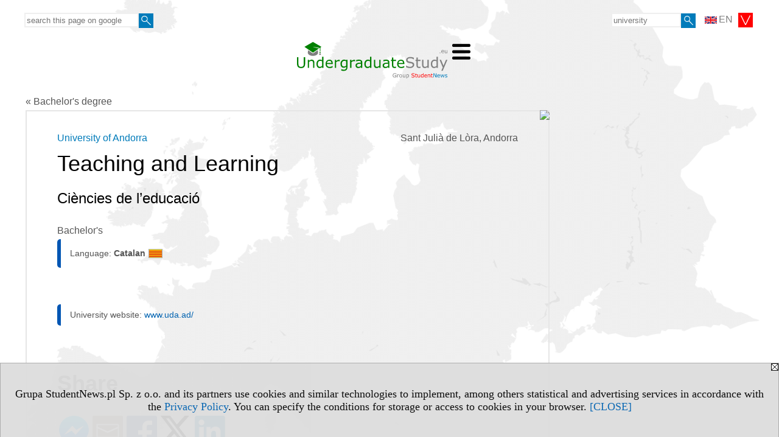

--- FILE ---
content_type: text/html; charset=UTF-8
request_url: https://bachelor.undergraduatestudy.eu/serwis.php?s=3304&pok=68672&id=3028&kier=161677,10&pa=105&muz=z
body_size: 5595
content:
<!DOCTYPE HTML>
<html lang="en">
<head>
<meta http-equiv="Content-Type" content="text/html; charset=utf-8">
<title>Field of studies Teaching and Learning (studies in Catalan) - University of Andorra (Universitat d'Andorra) (Sant Juli&#224; de L&#242;ra) - Andorra - Bachelor's degree - undergraduatestudy.eu</title>
<meta name="Description" content="Search Undergraduate Degrees - Database of Universities in Europe for international students.">
<meta name="Keywords" content="serwis, Undergraduate, 1st degree, BA, Bsc, degree, Bachelor, study, studies, university, universities, college, colleges, search, high school, Higher Education Institutions, Degree finder">

<meta http-equiv="expires" content="0">
<meta name="viewport" content="width=device-width">
<meta name="robots" content="index, follow">
<LINK REL="Stylesheet" HREF="https://undergraduatestudy.eu/styl.php" TYPE="text/css">
<LINK REL="Stylesheet" HREF="/styl.php?s3304" TYPE="text/css">
<meta name="language" content="en"> <meta property="og:title" content="Field of studies Teaching and Learning (studies in Catalan) - University of Andorra (Universitat d'Andorra) (Sant Juli&#224; de L&#242;ra) - Andorra - Bachelor's degree - undergraduatestudy.eu" /><meta property="og:description" content="Search Undergraduate Degrees - Database of Universities in Europe for international students." />

<script type="text/javascript" src="https://undergraduatestudy.eu/js/adserver/adserwer.ad/ads.js"></script><script type="text/javascript" src="https://undergraduatestudy.eu/js/funkcje_en.js?a5"></script>
<!-- Global site tag (gtag.js) - Google Analytics -->
<script async src="https://www.googletagmanager.com/gtag/js?id=G-Q35XXLTF7M"></script>
<script>
window.dataLayer=window.dataLayer || [];
function gtag(){dataLayer.push(arguments);}
gtag('js', new Date());
gtag('config', 'G-Q35XXLTF7M', {'linker': {'domains': ['studentnews.eu','postgraduatestudy.eu','studies-in-europe.eu','full-timestudy.eu','part-timestudy.eu','studies-in-english.pl','studies-in-poland.pl','distancelearningstudy.eu','doctoralstudy.eu','mba-studies.eu','top-mba.eu','studiaweuropie.eu','studiumineuropa.eu','avrupadaokuma.eu','etudiereneurope.eu','estudiareneuropa.eu','studiareineuropa.eu','estudarnaeuropa.eu','studiumvevrope.eu','studiumveurope.eu','tanulmanyokeuropaban.eu','studijoseuropoje.eu','studierieuropa.eu','studii-in-europa.eu','studerenineuropa.eu','opiskelueuroopassa.eu','studiranjeuevropi.eu','studiranjeueuropi.eu','studijvevropi.eu','dualstudies.eu']}});
var gl_ga=true;
</script>
<script src="/js/hmenu.js"></script>
<link rel="canonical" href="/serwis.php?s=3304&amp;pok=68672&amp;id=3028&amp;kier=161677,10" /><script>var pmenu_odwrotnie=true;var pmenu_styl1=true;</script>

</head>
<body class="b_prezentacja">
<script>
var i,ARRcookies=document.cookie.split(";"),ciastka_komunikat_pokaz=true;
for (i=0;i<ARRcookies.length;i++)
   {
   if (ARRcookies[i].indexOf("komunikat_cookie=pokazany")!=-1)
      ciastka_komunikat_pokaz=false;
   }

if (ciastka_komunikat_pokaz)
   {    
   document.writeln("<div style=\"background:#ddd; color:#000; border:1px solid #aaa; position:fixed; bottom:0; left:0; right:0; text-align:center; opacity:0.95; z-index:99; font-size:18px; font-family:Tahoma;\" id=\"pasek_komunikat_cookie\"><a onclick=\"this.parentNode.style.display='none'; return false;\" href=\"\"><img src=\"/img/drobne/X.GIF\" style=\"float:right;\"></a><div style=\"padding:40px 20px;\">Grupa StudentNews.pl Sp. z o.o. and its partners use cookies and similar technologies to implement, among others statistical and advertising services in accordance with the <a href=\"https://undergraduatestudy.eu/terms/en\">Privacy Policy</a>. You can specify the conditions for storage or access to cookies in your browser. <a onclick=\"this.parentNode.parentNode.style.display='none'; return false;\" href=\"\">[CLOSE]</a><style>body {padding-bottom:140px;}</style></div></div>");
   var date = new Date();
	date.setTime(date.getTime()+(30*24*60*60*1000));  
   document.cookie="komunikat_cookie=pokazany; expires=" + date.toGMTString() + "; path=/; domain=.undergraduatestudy.eu; ";
   }
</script>
<div class="s_calosc s_calosc_iko_3"><div class="iko_3"><div class="iko_iko"><div class="pmenue pmenuegoogle"><div class="pasek_element pasek_google">
<!-- Search Google -->
<form method=GET action=https://www.google.pl/search target="_blank" accept-charset="utf-8">
<input type=hidden name=domains value="undergraduatestudy.eu">
<input type=hidden name=sitesearch value="undergraduatestudy.eu">
<input type=text name=q size=21 maxlength=255 value="" placeholder="search this page on google" class=""><button type="submit" name="x"><img src="/img/sd/layout/icons/lupa.svg" alt="Search"></button>
</form>
<!-- Search Google -->
</div></div><div class="pasek_element pasek_jezyki">
<div class="ddm">
<div class="ddm-header" onclick="return false;"><div class="iko_i"><img src="/img/sd/flags/h12/English.png" />EN <img src="/img/sd/layout/icons/select.svg" class="rozw"></div><br style="clear:both"></div>
<div class="ddm-content">

<div class="iko_i"><a href="https://www.studentnews.eu"><img src="/img/sd/flags/h12/English.png" />EN</a></div>
<div class="iko_i"><a href="https://www.studiumvevrope.eu"><img src="/img/sd/flags/h12/Czech.png" />CS</a></div>
<div class="iko_i"><a href="https://www.studiumineuropa.eu"><img src="/img/sd/flags/h12/German.png" />DE</a></div>
<div class="iko_i"><a href="https://www.estudiareneuropa.eu"><img src="/img/sd/flags/h12/Spanish.png" />ES</a></div>
<div class="iko_i"><a href="https://www.etudiereneurope.eu"><img src="/img/sd/flags/h12/French.png" />FR</a></div>
<div class="iko_i"><a href="https://www.tanulmanyokeuropaban.eu"><img src="/img/sd/flags/h12/Hungarian.png" />HU</a></div>
<div class="iko_i"><a href="https://www.studiareineuropa.eu"><img src="/img/sd/flags/h12/Italian.png" />IT</a></div>
<div class="iko_i"><a href="https://www.studiaweuropie.eu"><img src="/img/sd/flags/h12/Polish.png" />PL</a></div>
<div class="iko_i"><a href="https://www.estudarnaeuropa.eu"><img src="/img/sd/flags/h12/Portuguese.png" />PT</a></div>
<div class="iko_i"><a href="https://www.ru.studies-in-europe.eu"><img src="/img/sd/flags/h12/Russian.png" />РУ</a></div>
<div class="iko_i"><a href="https://www.studiumveurope.eu"><img src="/img/sd/flags/h12/Slovak.png" />SK</a></div>
<div class="iko_i"><a href="https://www.avrupadaokuma.eu"><img src="/img/sd/flags/h12/Turkish.png" />TR</a></div>
<div class="iko_i"><a href="https://www.navchannya-v-yevropi.studies-in-europe.eu"><img src="/img/sd/flags/h12/Ukrainian.png" />УК</a></div>
<div class="iko_i"><a href="https://www.ar.studies-in-europe.eu"><img src="/img/sd/flags/h12/Arabic.png" />AR</a></div>
<div class="iko_i"><a href="https://www.zh.studies-in-europe.eu"><img src="/img/sd/flags/h12/Chinese.png" />中文</a></div>

</div>
</div>
</div><div class="pasek_element pasek_uczelnia">
<form method=GET action="https://www.studies-in-europe.eu/s/3303/68671-Studies-in-Europe.htm" accept-charset="utf-8">
<input type=text name="szukaj" size=8 maxlength=255 value="" placeholder="university" class=""><button type="submit" name="x"><img src="/img/sd/layout/icons/lupa.svg" alt="Search"></button>
</form>
</div></div></div></div>

<!-- górna ramka - logo i baner -->
<div class="ab15 acccccb"><script language="JavaScript" type="text/javascript">
<!--
okno_szer=document.body.clientWidth;
var arg;
// arg=document.location;
arg='p='+escape(document.location)+'&amp;s=3304';
arg+='&amp;tr='+(typeof tr83 !== 'undefined'?tr83:0)+'';
if (okno_szer>900 /*https://bugzilla.mozilla.org/show_bug.cgi?id=1071620*/&&okno_szer!=980)
   document.writeln('<'+'scr'+'ipt language="JavaScript" type="text/javascript" src="https://studentnews.pl/bb.php?'+arg+'"></'+'scr'+'ipt>');
else
   if (okno_szer>1)
      document.writeln('<'+'scr'+'ipt language="JavaScript" type="text/javascript" src="https://studentnews.pl/bb.php?usyt=10&amp;'+arg+'"></'+'scr'+'ipt>');
//-->
</script></div>
<div class="s_calosc s_calosc_gora" id="naglowek_strony">
<div class="s_gora">
<div><div class="gora"><span id="pmenu_h_cont"></span><div class="gora_l"><div>
<A HREF="https://www.undergraduatestudy.eu"><img src="https://undergraduatestudy.eu/img/logo/undergraduatestudy.eu_.svg" border="0" alt="undergraduatestudy.eu" vspace=0 id="logo_domeny" width="247" height="60"></A>
</div></div><div class="gora_s"></div><div class="gora_p hmenu1"><div class="iko_iko pmenue"><div class="iko_i"><a href="https://www.studentnews.eu"  ><img src="/img/sd/icons/uni/logo-right/int/home.png" /><br>Home</a></div><div class="iko_i"><a href="https://www.studies-in-europe.eu"  ><img src="/img/sd/icons/uni/logo-right/int/uni.png" /><br>Universities</a></div><div class="iko_i wybr"><a href="https://bachelor.undergraduatestudy.eu"  ><img src="/img/sd/icons/uni/logo-right/int/I.png" /><br>Bachelor's</a></div><div class="iko_i"><a href="https://master.undergraduatestudy.eu"  ><img src="/img/sd/icons/uni/logo-right/int/I+II.png" /><br>Integrated</a></div><div class="iko_i"><a href="https://master.postgraduatestudy.eu"  ><img src="/img/sd/icons/uni/logo-right/int/II.png" /><br>Master's</a></div><div class="iko_i"><a href="https://www.doctoralstudy.eu"  ><img src="/img/sd/icons/uni/logo-right/int/III.png" /><br>PhD</a></div><div class="iko_i"><a href="https://www.top-mba.eu"  ><img src="/img/sd/icons/uni/logo-right/int/mba.png" /><br>MBA</a></div></div></div><div class="nic3"></div></div></div>





<div><div class="l_zakl_gr hmenu1 pmenue l_zakl_gr_dol" style=""><div class="dod xxzwi"> <div class="elem"><a href="https://www.studentnews.eu"  ><b>Study in Europe</b></a></div><div class="elem"><a href="https://uk.studies-in-europe.eu"  >United Kingdom</a></div><div class="elem"><a href="https://austria.studies-in-europe.eu"  >Austria</a></div><div class="elem"><a href="https://czech-republic.studies-in-europe.eu/"  >Czech Republic</a></div><div class="elem"><a href="https://france.studies-in-europe.eu"  >France</a></div><div class="elem"><a href="https://germany.studies-in-europe.eu"  >Germany</a></div><div class="elem"><a href="https://italy.studies-in-europe.eu"  >Italy</a></div><div class="elem"><a href="https://www.studies-in-poland.pl"  >Poland</a></div><div class="elem"><a href="https://portugal.studies-in-europe.eu"  >Portugal</a></div><div class="elem"><a href="https://russia.studies-in-europe.eu"  >Russia</a></div><div class="elem"><a href="https://spain.studies-in-europe.eu"  >Spain</a></div><div class="elem"><a href="https://switzerland.studies-in-europe.eu"  >Switzerland</a></div> </div></div></div>

</div><!-- /s_gora -->
</div><!-- /s_calosc -->
<script language="JavaScript" type="text/javascript">
<!--
{
var arg;
arg=document.location;
arg=escape(arg)+'&s=3304&tr='+(typeof tr83 !== 'undefined'?tr83:0)+'';
if (document.body.clientWidth>1420)
{
if (document.body.clientWidth>1540)
   {
//    document.writeln('<'+'scr'+'ipt language="JavaScript" type="text/javascript" src="https://studentnews.pl/bb.php?usyt=6&amp;p='+arg+'"></'+'scr'+'ipt>');
//    document.writeln('<'+'scr'+'ipt language="JavaScript" type="text/javascript" src="https://studentnews.pl/bb.php?usyt=7&amp;p='+arg+'"></'+'scr'+'ipt>');
   }
else
   {
   document.writeln('<'+'scr'+'ipt language="JavaScript" type="text/javascript" src="https://studentnews.pl/bb.php?usyt=5&amp;p='+arg+'"></'+'scr'+'ipt>');
   document.writeln('<'+'scr'+'ipt language="JavaScript" type="text/javascript" src="https://studentnews.pl/bb.php?usyt=8&amp;p='+arg+'"></'+'scr'+'ipt>');
   }
}
//document.writeln('<'+'scr'+'ipt language="JavaScript" type="text/javascript" src="https://studentnews.pl/bb.php?usyt=9&amp;p='+arg+'"></'+'scr'+'ipt>');
if (document.body.clientWidth<=900)
   stck("https://studentnews.pl","/bb.php?usyt=33&p="+arg);
}
//-->
</script>

<div class="s_calosc glowna s_calosc_glowna">
<!-- glówna -->
<div class="s_middle">

<div class="s_lewa"><!-- lewa ramka --></div><!-- /s_lewa -->

<!-- srodkowa ramka -->
<div class="s_srodek" id="s_srodek">

<div></div>
<div class="breadcrumbs"><a href="/serwis.php?s=3304&pok=68672">&laquo; Bachelor's degree</a></div><div style="float:right" id="srodek_naglowek_s"><img src="https://studentnews.pl/st_new.php?typ=pok&id1=68672&p=0" width="1" height="1"></div>
<div class="uczelnie"><!-- nduX8kon --><div class="iu_wydzial"><div class="miasto">Sant Juli&#224; de L&#242;ra, Andorra</div><div class="nad_tytulem"><a href="https://www.studies-in-europe.eu/s/3303/68671-Studies-in-Europe/3028-University-of-Andorra.htm?pa=105&amp;muz=z" class="iu_ldu">University of Andorra</a></div><h1 class=tytul> Teaching and Learning</h1><h2 class="iu_tytul_oryginalny">Ciències de l’educació</h2><div class="pod_tytulem">Bachelor's</div><div class="wo_cechy"><div class="wo_cecha">Language: <span class="wartosc">Catalan<img src="/img/ikonki/jezyki/ca.png" alt="Studies in Catalan" title="Studies in Catalan" class="iko_jez"></span></div></div><div class="wo_tekst"></div><div class="wo_cechy"><div class="wo_www">University website: <a href="https://www.uda.ad/" target="_blank" onclick="return otworz(this.href,'st_new.php?typ=uczen&id1=3028&p=1&u=',gazdP(this,'link zwykły','klik','kierunek - uczelni'))">www.uda.ad/</a></div></div><div><ul class="udostepnij_link"><h2>Share</h2><li class="naduzych"><a href="https://www.facebook.com/dialog/send?app_id=966242223397117&redirect_uri=https%3A%2F%2Fbachelor.undergraduatestudy.eu&link=https%3A%2F%2Fbachelor.undergraduatestudy.eu%2Fserwis.php%3Fs%3D3304%26pok%3D68672%26id%3D3028%26kier%3D161677%2C10" target="_blank" title="Messenger" onclick="gazd({'event_category':'udostępnij','event_action':'Messenger-duży','event_label':'dolny kier id=3028k161677'})"><img alt="Messenger" src="/img/drobne/social/messenger.png"></a></li><li class="namalych"><a href="fb-messenger://share/?link=https%3A%2F%2Fbachelor.undergraduatestudy.eu%2Fserwis.php%3Fs%3D3304%26pok%3D68672%26id%3D3028%26kier%3D161677%2C10&app_id=966242223397117" title="Messenger" onclick="gazd({'event_category':'udostępnij','event_action':'Messenger-mały','event_label':'dolny kier id=3028k161677'})"><img alt="Messenger" src="/img/drobne/social/messenger.png"></a></li><li class="namalych"><a href="whatsapp://send?text=%22Field%20of%20studies%20Teaching%20and%20Learning%20%28studies%20in%20Catalan%29%20-%20University%20of%20Andorra%20%28Universitat%20d%27Andorra%29%20%28Sant%20Juli%26%23224%3B%20de%20L%26%23242%3Bra%29%20-%20Bachelor%27s%20degree%22%20https%3A%2F%2Fbachelor.undergraduatestudy.eu%2Fserwis.php%3Fs%3D3304%26pok%3D68672%26id%3D3028%26kier%3D161677%2C10" title="whatsapp" onclick="gazd({'event_category':'udostępnij','event_action':'whatsapp','event_label':'dolny kier id=3028k161677'})"><img alt="whatsapp" src="/img/drobne/social/whatsapp.png"></a></li><li><a href="mailto:?subject=Field%20of%20studies%20Teaching%20and%20Learning%20%28studies%20in%20Catalan%29%20-%20University%20of%20Andorra%20%28Universitat%20d%27Andorra%29%20%28Sant%20Juli%26%23224%3B%20de%20L%26%23242%3Bra%29%20-%20Bachelor%27s%20degree&body=Field%20of%20studies%20Teaching%20and%20Learning%20%28studies%20in%20Catalan%29%20-%20University%20of%20Andorra%20%28Universitat%20d%27Andorra%29%20%28Sant%20Juli%26%23224%3B%20de%20L%26%23242%3Bra%29%20-%20Bachelor%27s%20degree%0D%0Ahttps%3A%2F%2Fbachelor.undergraduatestudy.eu%2Fserwis.php%3Fs%3D3304%26pok%3D68672%26id%3D3028%26kier%3D161677%2C10%0D%0A%0D%0A"  title="e-mail" onclick="gazd({'event_category':'udostępnij','event_action':'e-mail','event_label':'dolny kier id=3028k161677'})"><img alt="e-mail" src="/img/drobne/social/e-mail.png"></a></li><li><a href="https://www.facebook.com/sharer/sharer.php?u=https%3A%2F%2Fbachelor.undergraduatestudy.eu%2Fserwis.php%3Fs%3D3304%26pok%3D68672%26id%3D3028%26kier%3D161677%2C10" target="_blank" title="Facebook" onclick="gazd({'event_category':'udostępnij','event_action':'Facebook','event_label':'dolny kier id=3028k161677'})"><img alt="Facebook" src="/img/drobne/social/facebook.png"></a></li><li><a href="https://twitter.com/intent/tweet?text=Field%20of%20studies%20Teaching%20and%20Learning%20%28studies%20in%20Catalan%29%20-%20University%20of%20Andorra%20%28Universitat%20d%27Andorra%29%20%28Sant%20Juli%26%23224%3B%20de%20L%26%23242%3Bra%29%20-%20Bachelor%27s%20degree&url=https%3A%2F%2Fbachelor.undergraduatestudy.eu%2Fserwis.php%3Fs%3D3304%26pok%3D68672%26id%3D3028%26kier%3D161677%2C10" target="_blank" title="Twitter" onclick="gazd({'event_category':'udostępnij','event_action':'Twitter','event_label':'dolny kier id=3028k161677'})"><img alt="Twitter" src="/img/drobne/social/twitter.png"></a></li><li><a href="https://www.linkedin.com/shareArticle?mini=true&url=https%3A%2F%2Fbachelor.undergraduatestudy.eu%2Fserwis.php%3Fs%3D3304%26pok%3D68672%26id%3D3028%26kier%3D161677%2C10&title=Field%20of%20studies%20Teaching%20and%20Learning%20%28studies%20in%20Catalan%29%20-%20University%20of%20Andorra%20%28Universitat%20d%27Andorra%29%20%28Sant%20Juli%26%23224%3B%20de%20L%26%23242%3Bra%29%20-%20Bachelor%27s%20degree" target="_blank" title="LinkedIn" onclick="gazd({'event_category':'udostępnij','event_action':'LinkedIn','event_label':'dolny kier id=3028k161677'})"><img alt="LinkedIn" src="/img/drobne/social/linkedin.png"></a></li></ul></div><div class="iu_uwk" id="iu_uwk"><table class="iu_uwk"><tr><th colspan="2">University</th></tr><tr><td><a href="https://www.studies-in-europe.eu/s/3303/68671-Studies-in-Europe/3028-University-of-Andorra.htm?pa=105&amp;muz=z">University of Andorra - Presentation of the University</a></td><td></td></tr></table></div><div class="iu_linki_z_kierunkow"><div class="n">Go to</div><ul><li><a href="serwis.php?s=3304&amp;pok=68672&amp;pa=105&amp;m=1162&amp;szukaj=Teaching">Teaching - Sant Juli&#224; de L&#242;ra</a></li><li><a href="serwis.php?s=3304&amp;pok=68672&amp;pa=105&amp;szukaj=Teaching+and+Learning">Teaching and Learning - Andorra</a></li>
<li><a href="serwis.php?s=3304&amp;pok=68672&amp;pa=105&amp;m=1162">Sant Juli&#224; de L&#242;ra - Bachelor's</a></li>
</ul></div></div><div class="powrot"><a href="/serwis.php?s=3304&amp;pok=68672&amp;pa=105"><span class="znaczek">&laquo;</span> back - Fields of studies</a></div><script type="text/javascript"><!--
document.writeln('<img src="https://studentnews.pl/st_new.php?typ=uczen&id1=3028&p=0">');
// --></script></div>
<script language="JavaScript" type="text/javascript">
<!--
okno_szer=document.body.clientWidth;
var arg;
arg=document.location;
arg=escape(arg)+'&amp;s=3304&amp;tr='+(typeof tr83 !== 'undefined'?tr83:0)+'';
if (okno_szer>900 /*https://bugzilla.mozilla.org/show_bug.cgi?id=1071620*/&&okno_szer!=980)
   document.writeln('<'+'scr'+'ipt language="JavaScript" type="text/javascript" src="https://studentnews.pl/bb.php?usyt=13&amp;p='+arg+'"></'+'scr'+'ipt>');
//-->
</script>
</div><!-- /s_srodek -->
<script language="JavaScript" type="text/javascript">
<!--

ob=obiekt_o_id("s_srodek");
if (document.body.clientWidth>0 && document.body.clientWidth<801 && window.getComputedStyle(ob, null).getPropertyValue("order")!=-1) ob.parentNode.insertBefore(ob, ob.parentNode.firstChild);

//-->
</script>

<script language="JavaScript" type="text/javascript">
<!--
//-->
</script>

<div class="s_dodatkowa">
<!-- dodatkowa ramka -->
<script language="JavaScript" type="text/javascript">
<!--
var arg;
arg=document.location;
arg=escape(arg)+'&amp;s=3304&amp;tr='+(typeof tr83 !== 'undefined'?tr83:0)+'';
okno_szer=document.body.clientWidth;
if (okno_szer>1030)
   {
   document.writeln('<'+'scr'+'ipt language="JavaScript" type="text/javascript" src="https://studentnews.pl/bb.php?usyt=4&amp;p='+arg+'"></'+'scr'+'ipt>');
   document.writeln('<'+'scr'+'ipt language="JavaScript" type="text/javascript" src="https://studentnews.pl/bb.php?usyt=2&amp;p='+arg+'"></'+'scr'+'ipt>');
   document.writeln('<'+'scr'+'ipt language="JavaScript" type="text/javascript" src="https://studentnews.pl/bb.php?usyt=30&amp;p='+arg+'"></'+'scr'+'ipt>');
   document.writeln('<'+'scr'+'ipt language="JavaScript" type="text/javascript" src="https://studentnews.pl/bb.php?usyt=32&amp;p='+arg+'"></'+'scr'+'ipt>');
   document.writeln('<'+'scr'+'ipt language="JavaScript" type="text/javascript" src="https://studentnews.pl/bb.php?usyt=31&amp;p='+arg+'"></'+'scr'+'ipt>');
   document.writeln('<'+'scr'+'ipt language="JavaScript" type="text/javascript" src="https://studentnews.pl/bb.php?usyt=34&amp;p='+arg+'"></'+'scr'+'ipt>');
   }
//-->
</script><script>if (document.body.clientWidth>1024) document.writeln('<'+'scr'+'ipt src="/gadzet.php?co=s_dodatkowa&amp;ko=68672.79fa807a156f698d5fd53a1429a2748b"></'+'scr'+'ipt>');</script>
</div><!-- /s_dodatkowa -->

<!-- prawa ramka -->
<div class="s_prawa"></div><!-- /s_prawa -->

</div><!-- /s_middle -->


<!-- dolna ramka -->
<div class="s_dol">
<div style="" class="l_zakl_4"><div class="dod"> <nobr><a HREF="https://group.studentnews.eu" class='menulnk' style="">StudentNews Group - about us</a></nobr> </div></div>


</div><!-- /s_dolna -->

</div><!-- /s_calosc -->

<div class="dol_stopka">  <a href="https://undergraduatestudy.eu/terms/en">Privacy Policy</a>  </div>

</body>
</html>
